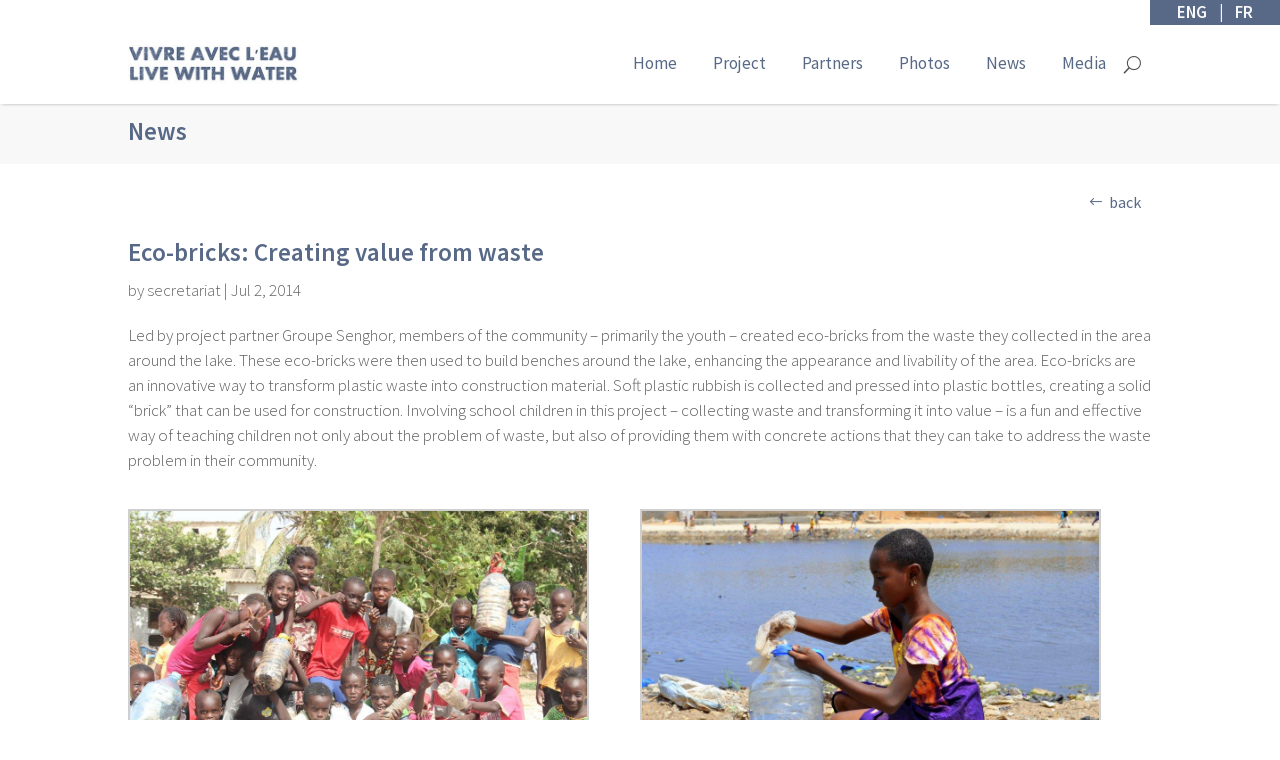

--- FILE ---
content_type: text/css
request_url: https://live-with-water.org/wp-content/et-cache/global/et-divi-customizer-global.min.css?ver=1765000896
body_size: 2124
content:
body,.et_pb_column_1_2 .et_quote_content blockquote cite,.et_pb_column_1_2 .et_link_content a.et_link_main_url,.et_pb_column_1_3 .et_quote_content blockquote cite,.et_pb_column_3_8 .et_quote_content blockquote cite,.et_pb_column_1_4 .et_quote_content blockquote cite,.et_pb_blog_grid .et_quote_content blockquote cite,.et_pb_column_1_3 .et_link_content a.et_link_main_url,.et_pb_column_3_8 .et_link_content a.et_link_main_url,.et_pb_column_1_4 .et_link_content a.et_link_main_url,.et_pb_blog_grid .et_link_content a.et_link_main_url,body .et_pb_bg_layout_light .et_pb_post p,body .et_pb_bg_layout_dark .et_pb_post p{font-size:16px}.et_pb_slide_content,.et_pb_best_value{font-size:18px}body{color:#5e5e5e}h1,h2,h3,h4,h5,h6{color:#586987}body{line-height:1.8em}#et_search_icon:hover,.mobile_menu_bar:before,.mobile_menu_bar:after,.et_toggle_slide_menu:after,.et-social-icon a:hover,.et_pb_sum,.et_pb_pricing li a,.et_pb_pricing_table_button,.et_overlay:before,.entry-summary p.price ins,.et_pb_member_social_links a:hover,.et_pb_widget li a:hover,.et_pb_filterable_portfolio .et_pb_portfolio_filters li a.active,.et_pb_filterable_portfolio .et_pb_portofolio_pagination ul li a.active,.et_pb_gallery .et_pb_gallery_pagination ul li a.active,.wp-pagenavi span.current,.wp-pagenavi a:hover,.nav-single a,.tagged_as a,.posted_in a{color:#586987}.et_pb_contact_submit,.et_password_protected_form .et_submit_button,.et_pb_bg_layout_light .et_pb_newsletter_button,.comment-reply-link,.form-submit .et_pb_button,.et_pb_bg_layout_light .et_pb_promo_button,.et_pb_bg_layout_light .et_pb_more_button,.et_pb_contact p input[type="checkbox"]:checked+label i:before,.et_pb_bg_layout_light.et_pb_module.et_pb_button{color:#586987}.footer-widget h4{color:#586987}.et-search-form,.nav li ul,.et_mobile_menu,.footer-widget li:before,.et_pb_pricing li:before,blockquote{border-color:#586987}.et_pb_counter_amount,.et_pb_featured_table .et_pb_pricing_heading,.et_quote_content,.et_link_content,.et_audio_content,.et_pb_post_slider.et_pb_bg_layout_dark,.et_slide_in_menu_container,.et_pb_contact p input[type="radio"]:checked+label i:before{background-color:#586987}.container,.et_pb_row,.et_pb_slider .et_pb_container,.et_pb_fullwidth_section .et_pb_title_container,.et_pb_fullwidth_section .et_pb_title_featured_container,.et_pb_fullwidth_header:not(.et_pb_fullscreen) .et_pb_fullwidth_header_container{max-width:1200px}.et_boxed_layout #page-container,.et_boxed_layout.et_non_fixed_nav.et_transparent_nav #page-container #top-header,.et_boxed_layout.et_non_fixed_nav.et_transparent_nav #page-container #main-header,.et_fixed_nav.et_boxed_layout #page-container #top-header,.et_fixed_nav.et_boxed_layout #page-container #main-header,.et_boxed_layout #page-container .container,.et_boxed_layout #page-container .et_pb_row{max-width:1360px}a{color:#586987}.et_secondary_nav_enabled #page-container #top-header{background-color:#586987!important}#et-secondary-nav li ul{background-color:#586987}.et_header_style_centered .mobile_nav .select_page,.et_header_style_split .mobile_nav .select_page,.et_nav_text_color_light #top-menu>li>a,.et_nav_text_color_dark #top-menu>li>a,#top-menu a,.et_mobile_menu li a,.et_nav_text_color_light .et_mobile_menu li a,.et_nav_text_color_dark .et_mobile_menu li a,#et_search_icon:before,.et_search_form_container input,span.et_close_search_field:after,#et-top-navigation .et-cart-info{color:#000000}.et_search_form_container input::-moz-placeholder{color:#000000}.et_search_form_container input::-webkit-input-placeholder{color:#000000}.et_search_form_container input:-ms-input-placeholder{color:#000000}#top-header,#top-header a,#et-secondary-nav li li a,#top-header .et-social-icon a:before{font-size:13px}#top-menu li a{font-size:16px}body.et_vertical_nav .container.et_search_form_container .et-search-form input{font-size:16px!important}#top-menu li a,.et_search_form_container input{font-weight:normal;font-style:normal;text-transform:uppercase;text-decoration:none}.et_search_form_container input::-moz-placeholder{font-weight:normal;font-style:normal;text-transform:uppercase;text-decoration:none}.et_search_form_container input::-webkit-input-placeholder{font-weight:normal;font-style:normal;text-transform:uppercase;text-decoration:none}.et_search_form_container input:-ms-input-placeholder{font-weight:normal;font-style:normal;text-transform:uppercase;text-decoration:none}#top-menu li.current-menu-ancestor>a,#top-menu li.current-menu-item>a,#top-menu li.current_page_item>a{color:#96000f}#main-footer .footer-widget h4,#main-footer .widget_block h1,#main-footer .widget_block h2,#main-footer .widget_block h3,#main-footer .widget_block h4,#main-footer .widget_block h5,#main-footer .widget_block h6{color:#586987}.footer-widget li:before{border-color:#586987}#footer-widgets .footer-widget li:before{top:10.6px}@media only screen and (min-width:981px){.et_header_style_left #et-top-navigation,.et_header_style_split #et-top-navigation{padding:40px 0 0 0}.et_header_style_left #et-top-navigation nav>ul>li>a,.et_header_style_split #et-top-navigation nav>ul>li>a{padding-bottom:40px}.et_header_style_split .centered-inline-logo-wrap{width:80px;margin:-80px 0}.et_header_style_split .centered-inline-logo-wrap #logo{max-height:80px}.et_pb_svg_logo.et_header_style_split .centered-inline-logo-wrap #logo{height:80px}.et_header_style_centered #top-menu>li>a{padding-bottom:14px}.et_header_style_slide #et-top-navigation,.et_header_style_fullscreen #et-top-navigation{padding:31px 0 31px 0!important}.et_header_style_centered #main-header .logo_container{height:80px}#logo{max-height:70%}.et_pb_svg_logo #logo{height:70%}.et_fixed_nav #page-container .et-fixed-header#top-header{background-color:#420001!important}.et_fixed_nav #page-container .et-fixed-header#top-header #et-secondary-nav li ul{background-color:#420001}.et-fixed-header #top-menu a,.et-fixed-header #et_search_icon:before,.et-fixed-header #et_top_search .et-search-form input,.et-fixed-header .et_search_form_container input,.et-fixed-header .et_close_search_field:after,.et-fixed-header #et-top-navigation .et-cart-info{color:#000000!important}.et-fixed-header .et_search_form_container input::-moz-placeholder{color:#000000!important}.et-fixed-header .et_search_form_container input::-webkit-input-placeholder{color:#000000!important}.et-fixed-header .et_search_form_container input:-ms-input-placeholder{color:#000000!important}.et-fixed-header #top-menu li.current-menu-ancestor>a,.et-fixed-header #top-menu li.current-menu-item>a,.et-fixed-header #top-menu li.current_page_item>a{color:#96000f!important}}@media only screen and (min-width:1500px){.et_pb_row{padding:30px 0}.et_pb_section{padding:60px 0}.single.et_pb_pagebuilder_layout.et_full_width_page .et_post_meta_wrapper{padding-top:90px}.et_pb_fullwidth_section{padding:0}}	h1,h2,h3,h4,h5,h6{font-family:'Source Sans Pro',Helvetica,Arial,Lucida,sans-serif}body,input,textarea,select{font-family:'Source Sans Pro',Helvetica,Arial,Lucida,sans-serif}#main-header,#et-top-navigation{font-family:'Nunito',Helvetica,Arial,Lucida,sans-serif}#top-header .container{font-family:'Nunito',Helvetica,Arial,Lucida,sans-serif}html[lang="fr_CH"] .hide-fr{display:none}html[lang="en-US"] .hide-en{display:none}:lang(en).hide-fr{display:none}:lang(fr).hide-en{display:none}.tnp-subscription input[type="email"]{background-color:#e1e3eb!important}.et_pb_menu__close-search-button,.et_pb_menu__search input,.et_pb_menu__search input::placeholder,.et_pb_menu__search .et_pb_menu__search-form .et_pb_menu__search-input{color:white!important}.et_pb_menu .et_pb_menu__search-container{left:auto;max-width:800px;right:0}.et_pb_menu .et_pb_menu__search-form,.et_pb_fullwidth_menu .et_pb_menu__search-form{background-color:#586987;padding-left:5px}.et-pb-active-slide{animation-name:fadeInRight;animation-duration:1s}.et_mobile_menu li a{border-bottom:1px solid rgba(0,0,0,.03);color:#666;padding:8px 5%;display:block}.et_pb_menu .et_mobile_menu{top:100%;padding:5px}.et_pb_menu_0_tb_header.et_pb_menu ul li a{font-weight:400}.et_pb_menu_0_tb_header.et_pb_menu .et_mobile_menu{border-color:#586987;margin-top:16px}.gecko .et_pb_newsletter .et_pb_newsletter_field{margin-bottom:10px!important}.et_pb_newsletter_form p.et_pb_newsletter_field{padding-bottom:5px!important;margin-bottom:0px!important}#sidebar{display:none}@media only screen and (min-width:800px){.bbb_blog_list a img{float:left;width:40%;padding-right:20px;padding-bottom:30px}}.et_pb_post h1 a,.entry-title{font-size:20px;font-weight:bold;line-height:1.3em}.bbb_blog_list a.more-link{display:inline-block;background:#d98719;font-weight:bold;color:#ffffff;width:150px;padding:5px 8px;text-align:center;margin:20px auto;text-transform:uppercase;font-size:14px!important}.bbb_blog_list a.more-link:hover{background:#586987;color:#000000}#et-top-navigation{float:none;text-align:center}nav.fullwidth-menu-nav{float:none;text-align:center}.et-pb-active-slide .et_pb_slide_image,.et-pb-active-slide .et_pb_slide_video{animation-name:fadeLeft}.et_pb_slider_with_text_overlay .et_pb_text_overlay_wrapper{padding:0px!important;border-radius:0px;padding-top:5px;padding-right:15px;margin-bottom:5px}.et_pb_bg_layout_dark.et_pb_slider_with_text_overlay .et_pb_text_overlay_wrapper{padding-top:5px}.et_pb_slider.et_pb_module .et_pb_slide .et_pb_slide_description .et_pb_slide_content{margin-top:5px;padding-left:15px!important;padding-top:15px!important;padding-bottom:15px!important;background:#a0a0a0ab!important}.et-menu .menu-item-has-children>a:first-child::after{display:none}.et_pb_menu .et-menu>li{padding-left:0px;padding-right:0px}body{font-weight:300!important;line-height:25px!important;font-size:17px!important}h1{font-size:25px!important;font-weight:600!important;color:#586987!important;margin:0px!important;padding-top:15px!important}h2{font-size:24px;font-weight:400;color:#586987}h3{font-weight:400}h4{font-size:23px;font-weight:400}h5{padding-top:15px;font-size:22px!important;font-weight:600!important;color:rgb(80,80,80)!important}.et-pb-arrow-prev{left:-50px}.et-pb-arrow-next{right:-50px}.nextend-arrow{width:50px!important;height:50px!important}div#n2-ss-4 .nextend-arrow{cursor:pointer;overflow:hidden;line-height:0!important;z-index:20;float:left!important}.n2-ss-4-arrow-previous{float:left!important}div#n2-ss-2 .n2-ss-slide-backgrounds>*{overflow:visible!important}#main-footer{height:0!important;overflow:hidden}